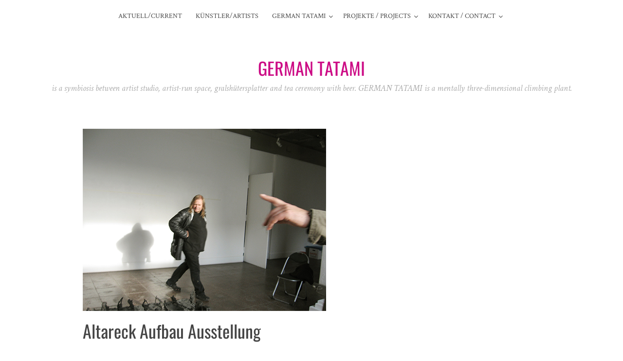

--- FILE ---
content_type: text/html; charset=UTF-8
request_url: http://german-tatami.de/altareck/img_0611/
body_size: 8853
content:
<!DOCTYPE html>
<html lang="de">
<head>
<meta charset="UTF-8">
<meta name="viewport" content="width=device-width, initial-scale=1">
<link rel="profile" href="http://gmpg.org/xfn/11">
<link rel="pingback" href="http://german-tatami.de/xmlrpc.php">

<meta name='robots' content='index, follow, max-image-preview:large, max-snippet:-1, max-video-preview:-1' />
	<style>img:is([sizes="auto" i], [sizes^="auto," i]) { contain-intrinsic-size: 3000px 1500px }</style>
	
	<!-- This site is optimized with the Yoast SEO plugin v26.3 - https://yoast.com/wordpress/plugins/seo/ -->
	<title>Altareck Aufbau Ausstellung - German Tatami</title>
	<link rel="canonical" href="http://german-tatami.de/altareck/img_0611/" />
	<meta property="og:locale" content="de_DE" />
	<meta property="og:type" content="article" />
	<meta property="og:title" content="Altareck Aufbau Ausstellung - German Tatami" />
	<meta property="og:url" content="http://german-tatami.de/altareck/img_0611/" />
	<meta property="og:site_name" content="German Tatami" />
	<meta property="article:publisher" content="https://www.facebook.com/events/971528926204372/" />
	<meta property="article:modified_time" content="2018-04-06T15:07:55+00:00" />
	<meta property="og:image" content="http://german-tatami.de/altareck/img_0611" />
	<meta property="og:image:width" content="500" />
	<meta property="og:image:height" content="375" />
	<meta property="og:image:type" content="image/jpeg" />
	<meta name="twitter:card" content="summary_large_image" />
	<script type="application/ld+json" class="yoast-schema-graph">{"@context":"https://schema.org","@graph":[{"@type":"WebPage","@id":"http://german-tatami.de/altareck/img_0611/","url":"http://german-tatami.de/altareck/img_0611/","name":"Altareck Aufbau Ausstellung - German Tatami","isPartOf":{"@id":"http://german-tatami.de/#website"},"primaryImageOfPage":{"@id":"http://german-tatami.de/altareck/img_0611/#primaryimage"},"image":{"@id":"http://german-tatami.de/altareck/img_0611/#primaryimage"},"thumbnailUrl":"http://german-tatami.de/wp-content/uploads/2018/04/IMG_0611.jpg","datePublished":"2018-04-06T15:05:44+00:00","dateModified":"2018-04-06T15:07:55+00:00","breadcrumb":{"@id":"http://german-tatami.de/altareck/img_0611/#breadcrumb"},"inLanguage":"de","potentialAction":[{"@type":"ReadAction","target":["http://german-tatami.de/altareck/img_0611/"]}]},{"@type":"ImageObject","inLanguage":"de","@id":"http://german-tatami.de/altareck/img_0611/#primaryimage","url":"http://german-tatami.de/wp-content/uploads/2018/04/IMG_0611.jpg","contentUrl":"http://german-tatami.de/wp-content/uploads/2018/04/IMG_0611.jpg","width":500,"height":375},{"@type":"BreadcrumbList","@id":"http://german-tatami.de/altareck/img_0611/#breadcrumb","itemListElement":[{"@type":"ListItem","position":1,"name":"Home","item":"http://german-tatami.de/"},{"@type":"ListItem","position":2,"name":"Altareck","item":"http://german-tatami.de/altareck/"},{"@type":"ListItem","position":3,"name":"Altareck Aufbau Ausstellung"}]},{"@type":"WebSite","@id":"http://german-tatami.de/#website","url":"http://german-tatami.de/","name":"German Tatami","description":"is a symbiosis between artist studio, artist-run space, gralshütersplatter and tea ceremony with beer. GERMAN TATAMI is a mentally three-dimensional climbing plant.","potentialAction":[{"@type":"SearchAction","target":{"@type":"EntryPoint","urlTemplate":"http://german-tatami.de/?s={search_term_string}"},"query-input":{"@type":"PropertyValueSpecification","valueRequired":true,"valueName":"search_term_string"}}],"inLanguage":"de"}]}</script>
	<!-- / Yoast SEO plugin. -->



<link rel="alternate" type="application/rss+xml" title="German Tatami &raquo; Feed" href="http://german-tatami.de/feed/" />
<link rel="alternate" type="application/rss+xml" title="German Tatami &raquo; Kommentar-Feed" href="http://german-tatami.de/comments/feed/" />
<script type="text/javascript">
/* <![CDATA[ */
window._wpemojiSettings = {"baseUrl":"https:\/\/s.w.org\/images\/core\/emoji\/16.0.1\/72x72\/","ext":".png","svgUrl":"https:\/\/s.w.org\/images\/core\/emoji\/16.0.1\/svg\/","svgExt":".svg","source":{"concatemoji":"http:\/\/german-tatami.de\/wp-includes\/js\/wp-emoji-release.min.js?ver=6.8.3"}};
/*! This file is auto-generated */
!function(s,n){var o,i,e;function c(e){try{var t={supportTests:e,timestamp:(new Date).valueOf()};sessionStorage.setItem(o,JSON.stringify(t))}catch(e){}}function p(e,t,n){e.clearRect(0,0,e.canvas.width,e.canvas.height),e.fillText(t,0,0);var t=new Uint32Array(e.getImageData(0,0,e.canvas.width,e.canvas.height).data),a=(e.clearRect(0,0,e.canvas.width,e.canvas.height),e.fillText(n,0,0),new Uint32Array(e.getImageData(0,0,e.canvas.width,e.canvas.height).data));return t.every(function(e,t){return e===a[t]})}function u(e,t){e.clearRect(0,0,e.canvas.width,e.canvas.height),e.fillText(t,0,0);for(var n=e.getImageData(16,16,1,1),a=0;a<n.data.length;a++)if(0!==n.data[a])return!1;return!0}function f(e,t,n,a){switch(t){case"flag":return n(e,"\ud83c\udff3\ufe0f\u200d\u26a7\ufe0f","\ud83c\udff3\ufe0f\u200b\u26a7\ufe0f")?!1:!n(e,"\ud83c\udde8\ud83c\uddf6","\ud83c\udde8\u200b\ud83c\uddf6")&&!n(e,"\ud83c\udff4\udb40\udc67\udb40\udc62\udb40\udc65\udb40\udc6e\udb40\udc67\udb40\udc7f","\ud83c\udff4\u200b\udb40\udc67\u200b\udb40\udc62\u200b\udb40\udc65\u200b\udb40\udc6e\u200b\udb40\udc67\u200b\udb40\udc7f");case"emoji":return!a(e,"\ud83e\udedf")}return!1}function g(e,t,n,a){var r="undefined"!=typeof WorkerGlobalScope&&self instanceof WorkerGlobalScope?new OffscreenCanvas(300,150):s.createElement("canvas"),o=r.getContext("2d",{willReadFrequently:!0}),i=(o.textBaseline="top",o.font="600 32px Arial",{});return e.forEach(function(e){i[e]=t(o,e,n,a)}),i}function t(e){var t=s.createElement("script");t.src=e,t.defer=!0,s.head.appendChild(t)}"undefined"!=typeof Promise&&(o="wpEmojiSettingsSupports",i=["flag","emoji"],n.supports={everything:!0,everythingExceptFlag:!0},e=new Promise(function(e){s.addEventListener("DOMContentLoaded",e,{once:!0})}),new Promise(function(t){var n=function(){try{var e=JSON.parse(sessionStorage.getItem(o));if("object"==typeof e&&"number"==typeof e.timestamp&&(new Date).valueOf()<e.timestamp+604800&&"object"==typeof e.supportTests)return e.supportTests}catch(e){}return null}();if(!n){if("undefined"!=typeof Worker&&"undefined"!=typeof OffscreenCanvas&&"undefined"!=typeof URL&&URL.createObjectURL&&"undefined"!=typeof Blob)try{var e="postMessage("+g.toString()+"("+[JSON.stringify(i),f.toString(),p.toString(),u.toString()].join(",")+"));",a=new Blob([e],{type:"text/javascript"}),r=new Worker(URL.createObjectURL(a),{name:"wpTestEmojiSupports"});return void(r.onmessage=function(e){c(n=e.data),r.terminate(),t(n)})}catch(e){}c(n=g(i,f,p,u))}t(n)}).then(function(e){for(var t in e)n.supports[t]=e[t],n.supports.everything=n.supports.everything&&n.supports[t],"flag"!==t&&(n.supports.everythingExceptFlag=n.supports.everythingExceptFlag&&n.supports[t]);n.supports.everythingExceptFlag=n.supports.everythingExceptFlag&&!n.supports.flag,n.DOMReady=!1,n.readyCallback=function(){n.DOMReady=!0}}).then(function(){return e}).then(function(){var e;n.supports.everything||(n.readyCallback(),(e=n.source||{}).concatemoji?t(e.concatemoji):e.wpemoji&&e.twemoji&&(t(e.twemoji),t(e.wpemoji)))}))}((window,document),window._wpemojiSettings);
/* ]]> */
</script>
<style id='wp-emoji-styles-inline-css' type='text/css'>

	img.wp-smiley, img.emoji {
		display: inline !important;
		border: none !important;
		box-shadow: none !important;
		height: 1em !important;
		width: 1em !important;
		margin: 0 0.07em !important;
		vertical-align: -0.1em !important;
		background: none !important;
		padding: 0 !important;
	}
</style>
<link rel='stylesheet' id='wp-block-library-css' href='http://german-tatami.de/wp-includes/css/dist/block-library/style.min.css?ver=6.8.3' type='text/css' media='all' />
<style id='classic-theme-styles-inline-css' type='text/css'>
/*! This file is auto-generated */
.wp-block-button__link{color:#fff;background-color:#32373c;border-radius:9999px;box-shadow:none;text-decoration:none;padding:calc(.667em + 2px) calc(1.333em + 2px);font-size:1.125em}.wp-block-file__button{background:#32373c;color:#fff;text-decoration:none}
</style>
<style id='global-styles-inline-css' type='text/css'>
:root{--wp--preset--aspect-ratio--square: 1;--wp--preset--aspect-ratio--4-3: 4/3;--wp--preset--aspect-ratio--3-4: 3/4;--wp--preset--aspect-ratio--3-2: 3/2;--wp--preset--aspect-ratio--2-3: 2/3;--wp--preset--aspect-ratio--16-9: 16/9;--wp--preset--aspect-ratio--9-16: 9/16;--wp--preset--color--black: #000000;--wp--preset--color--cyan-bluish-gray: #abb8c3;--wp--preset--color--white: #ffffff;--wp--preset--color--pale-pink: #f78da7;--wp--preset--color--vivid-red: #cf2e2e;--wp--preset--color--luminous-vivid-orange: #ff6900;--wp--preset--color--luminous-vivid-amber: #fcb900;--wp--preset--color--light-green-cyan: #7bdcb5;--wp--preset--color--vivid-green-cyan: #00d084;--wp--preset--color--pale-cyan-blue: #8ed1fc;--wp--preset--color--vivid-cyan-blue: #0693e3;--wp--preset--color--vivid-purple: #9b51e0;--wp--preset--gradient--vivid-cyan-blue-to-vivid-purple: linear-gradient(135deg,rgba(6,147,227,1) 0%,rgb(155,81,224) 100%);--wp--preset--gradient--light-green-cyan-to-vivid-green-cyan: linear-gradient(135deg,rgb(122,220,180) 0%,rgb(0,208,130) 100%);--wp--preset--gradient--luminous-vivid-amber-to-luminous-vivid-orange: linear-gradient(135deg,rgba(252,185,0,1) 0%,rgba(255,105,0,1) 100%);--wp--preset--gradient--luminous-vivid-orange-to-vivid-red: linear-gradient(135deg,rgba(255,105,0,1) 0%,rgb(207,46,46) 100%);--wp--preset--gradient--very-light-gray-to-cyan-bluish-gray: linear-gradient(135deg,rgb(238,238,238) 0%,rgb(169,184,195) 100%);--wp--preset--gradient--cool-to-warm-spectrum: linear-gradient(135deg,rgb(74,234,220) 0%,rgb(151,120,209) 20%,rgb(207,42,186) 40%,rgb(238,44,130) 60%,rgb(251,105,98) 80%,rgb(254,248,76) 100%);--wp--preset--gradient--blush-light-purple: linear-gradient(135deg,rgb(255,206,236) 0%,rgb(152,150,240) 100%);--wp--preset--gradient--blush-bordeaux: linear-gradient(135deg,rgb(254,205,165) 0%,rgb(254,45,45) 50%,rgb(107,0,62) 100%);--wp--preset--gradient--luminous-dusk: linear-gradient(135deg,rgb(255,203,112) 0%,rgb(199,81,192) 50%,rgb(65,88,208) 100%);--wp--preset--gradient--pale-ocean: linear-gradient(135deg,rgb(255,245,203) 0%,rgb(182,227,212) 50%,rgb(51,167,181) 100%);--wp--preset--gradient--electric-grass: linear-gradient(135deg,rgb(202,248,128) 0%,rgb(113,206,126) 100%);--wp--preset--gradient--midnight: linear-gradient(135deg,rgb(2,3,129) 0%,rgb(40,116,252) 100%);--wp--preset--font-size--small: 13px;--wp--preset--font-size--medium: 20px;--wp--preset--font-size--large: 36px;--wp--preset--font-size--x-large: 42px;--wp--preset--spacing--20: 0.44rem;--wp--preset--spacing--30: 0.67rem;--wp--preset--spacing--40: 1rem;--wp--preset--spacing--50: 1.5rem;--wp--preset--spacing--60: 2.25rem;--wp--preset--spacing--70: 3.38rem;--wp--preset--spacing--80: 5.06rem;--wp--preset--shadow--natural: 6px 6px 9px rgba(0, 0, 0, 0.2);--wp--preset--shadow--deep: 12px 12px 50px rgba(0, 0, 0, 0.4);--wp--preset--shadow--sharp: 6px 6px 0px rgba(0, 0, 0, 0.2);--wp--preset--shadow--outlined: 6px 6px 0px -3px rgba(255, 255, 255, 1), 6px 6px rgba(0, 0, 0, 1);--wp--preset--shadow--crisp: 6px 6px 0px rgba(0, 0, 0, 1);}:where(.is-layout-flex){gap: 0.5em;}:where(.is-layout-grid){gap: 0.5em;}body .is-layout-flex{display: flex;}.is-layout-flex{flex-wrap: wrap;align-items: center;}.is-layout-flex > :is(*, div){margin: 0;}body .is-layout-grid{display: grid;}.is-layout-grid > :is(*, div){margin: 0;}:where(.wp-block-columns.is-layout-flex){gap: 2em;}:where(.wp-block-columns.is-layout-grid){gap: 2em;}:where(.wp-block-post-template.is-layout-flex){gap: 1.25em;}:where(.wp-block-post-template.is-layout-grid){gap: 1.25em;}.has-black-color{color: var(--wp--preset--color--black) !important;}.has-cyan-bluish-gray-color{color: var(--wp--preset--color--cyan-bluish-gray) !important;}.has-white-color{color: var(--wp--preset--color--white) !important;}.has-pale-pink-color{color: var(--wp--preset--color--pale-pink) !important;}.has-vivid-red-color{color: var(--wp--preset--color--vivid-red) !important;}.has-luminous-vivid-orange-color{color: var(--wp--preset--color--luminous-vivid-orange) !important;}.has-luminous-vivid-amber-color{color: var(--wp--preset--color--luminous-vivid-amber) !important;}.has-light-green-cyan-color{color: var(--wp--preset--color--light-green-cyan) !important;}.has-vivid-green-cyan-color{color: var(--wp--preset--color--vivid-green-cyan) !important;}.has-pale-cyan-blue-color{color: var(--wp--preset--color--pale-cyan-blue) !important;}.has-vivid-cyan-blue-color{color: var(--wp--preset--color--vivid-cyan-blue) !important;}.has-vivid-purple-color{color: var(--wp--preset--color--vivid-purple) !important;}.has-black-background-color{background-color: var(--wp--preset--color--black) !important;}.has-cyan-bluish-gray-background-color{background-color: var(--wp--preset--color--cyan-bluish-gray) !important;}.has-white-background-color{background-color: var(--wp--preset--color--white) !important;}.has-pale-pink-background-color{background-color: var(--wp--preset--color--pale-pink) !important;}.has-vivid-red-background-color{background-color: var(--wp--preset--color--vivid-red) !important;}.has-luminous-vivid-orange-background-color{background-color: var(--wp--preset--color--luminous-vivid-orange) !important;}.has-luminous-vivid-amber-background-color{background-color: var(--wp--preset--color--luminous-vivid-amber) !important;}.has-light-green-cyan-background-color{background-color: var(--wp--preset--color--light-green-cyan) !important;}.has-vivid-green-cyan-background-color{background-color: var(--wp--preset--color--vivid-green-cyan) !important;}.has-pale-cyan-blue-background-color{background-color: var(--wp--preset--color--pale-cyan-blue) !important;}.has-vivid-cyan-blue-background-color{background-color: var(--wp--preset--color--vivid-cyan-blue) !important;}.has-vivid-purple-background-color{background-color: var(--wp--preset--color--vivid-purple) !important;}.has-black-border-color{border-color: var(--wp--preset--color--black) !important;}.has-cyan-bluish-gray-border-color{border-color: var(--wp--preset--color--cyan-bluish-gray) !important;}.has-white-border-color{border-color: var(--wp--preset--color--white) !important;}.has-pale-pink-border-color{border-color: var(--wp--preset--color--pale-pink) !important;}.has-vivid-red-border-color{border-color: var(--wp--preset--color--vivid-red) !important;}.has-luminous-vivid-orange-border-color{border-color: var(--wp--preset--color--luminous-vivid-orange) !important;}.has-luminous-vivid-amber-border-color{border-color: var(--wp--preset--color--luminous-vivid-amber) !important;}.has-light-green-cyan-border-color{border-color: var(--wp--preset--color--light-green-cyan) !important;}.has-vivid-green-cyan-border-color{border-color: var(--wp--preset--color--vivid-green-cyan) !important;}.has-pale-cyan-blue-border-color{border-color: var(--wp--preset--color--pale-cyan-blue) !important;}.has-vivid-cyan-blue-border-color{border-color: var(--wp--preset--color--vivid-cyan-blue) !important;}.has-vivid-purple-border-color{border-color: var(--wp--preset--color--vivid-purple) !important;}.has-vivid-cyan-blue-to-vivid-purple-gradient-background{background: var(--wp--preset--gradient--vivid-cyan-blue-to-vivid-purple) !important;}.has-light-green-cyan-to-vivid-green-cyan-gradient-background{background: var(--wp--preset--gradient--light-green-cyan-to-vivid-green-cyan) !important;}.has-luminous-vivid-amber-to-luminous-vivid-orange-gradient-background{background: var(--wp--preset--gradient--luminous-vivid-amber-to-luminous-vivid-orange) !important;}.has-luminous-vivid-orange-to-vivid-red-gradient-background{background: var(--wp--preset--gradient--luminous-vivid-orange-to-vivid-red) !important;}.has-very-light-gray-to-cyan-bluish-gray-gradient-background{background: var(--wp--preset--gradient--very-light-gray-to-cyan-bluish-gray) !important;}.has-cool-to-warm-spectrum-gradient-background{background: var(--wp--preset--gradient--cool-to-warm-spectrum) !important;}.has-blush-light-purple-gradient-background{background: var(--wp--preset--gradient--blush-light-purple) !important;}.has-blush-bordeaux-gradient-background{background: var(--wp--preset--gradient--blush-bordeaux) !important;}.has-luminous-dusk-gradient-background{background: var(--wp--preset--gradient--luminous-dusk) !important;}.has-pale-ocean-gradient-background{background: var(--wp--preset--gradient--pale-ocean) !important;}.has-electric-grass-gradient-background{background: var(--wp--preset--gradient--electric-grass) !important;}.has-midnight-gradient-background{background: var(--wp--preset--gradient--midnight) !important;}.has-small-font-size{font-size: var(--wp--preset--font-size--small) !important;}.has-medium-font-size{font-size: var(--wp--preset--font-size--medium) !important;}.has-large-font-size{font-size: var(--wp--preset--font-size--large) !important;}.has-x-large-font-size{font-size: var(--wp--preset--font-size--x-large) !important;}
:where(.wp-block-post-template.is-layout-flex){gap: 1.25em;}:where(.wp-block-post-template.is-layout-grid){gap: 1.25em;}
:where(.wp-block-columns.is-layout-flex){gap: 2em;}:where(.wp-block-columns.is-layout-grid){gap: 2em;}
:root :where(.wp-block-pullquote){font-size: 1.5em;line-height: 1.6;}
</style>
<link rel='stylesheet' id='eeb-css-frontend-css' href='http://german-tatami.de/wp-content/plugins/email-encoder-bundle/core/includes/assets/css/style.css?ver=251106-214242' type='text/css' media='all' />
<link rel='stylesheet' id='silvia-plugins-style-css' href='http://german-tatami.de/wp-content/themes/silvia/assets/css/plugins.min.css?ver=6.8.3' type='text/css' media='all' />
<link rel='stylesheet' id='silvia-crimson-css' href='//german-tatami.de/wp-content/uploads/omgf/silvia-crimson/silvia-crimson.css?ver=1665582653' type='text/css' media='all' />
<link rel='stylesheet' id='silvia-oswald-css' href='//german-tatami.de/wp-content/uploads/omgf/silvia-oswald/silvia-oswald.css?ver=1665582653' type='text/css' media='all' />
<link rel='stylesheet' id='silvia-style-css' href='http://german-tatami.de/wp-content/themes/silvia/style.min.css?ver=6.8.3' type='text/css' media='all' />
<style id='silvia-style-inline-css' type='text/css'>
#masthead .site-title a { color: #cc0c85; } #masthead .site-description { color: #adadad; } .site-footer { background-color: #515151; } .site-footer { color: #999999; } .site-footer p a { color: #ffffff; } .social-links a:hover { background-color: #c41b59; } .menu-primary-items li a:hover, .menu-primary-items li.current-menu-item > a, .menu-primary-items li .sub-menu a:hover, .menu-primary-items li.menu-item-has-children:hover::after { color: #cc0c85; } .menu-primary-items li a:hover, .menu-primary-items li.current-menu-item > a { border-color: #cc0c85; } .single .entry-content { color: #8c8c8c; } .single .entry-title, .single .entry-content h1, .single .entry-content h2, .single .entry-content h3,.single .entry-content h4, .single .entry-content h5, .single .entry-content h6 { color: #c41b59; } .single .entry-content a{ color: #c41b59; } .single .entry-content a:hover { color: #c41b59; } .page .entry-content { color: #565656; } .page .entry-title, .page .entry-content h1, .page .entry-content h2, .page .entry-content h3,.page .entry-content h4, .page .entry-content h5, .page .entry-content h6 { color: #c41b59; } .page .entry-content a, .cat-links a { color: #c41b59; } .page .entry-content a:hover, .cat-links a:hover { color: #c41b59; } 
</style>
<script type="text/javascript" src="http://german-tatami.de/wp-includes/js/jquery/jquery.min.js?ver=3.7.1" id="jquery-core-js"></script>
<script type="text/javascript" src="http://german-tatami.de/wp-includes/js/jquery/jquery-migrate.min.js?ver=3.4.1" id="jquery-migrate-js"></script>
<script type="text/javascript" src="http://german-tatami.de/wp-content/plugins/email-encoder-bundle/core/includes/assets/js/custom.js?ver=251106-214242" id="eeb-js-frontend-js"></script>
<link rel="https://api.w.org/" href="http://german-tatami.de/wp-json/" /><link rel="alternate" title="JSON" type="application/json" href="http://german-tatami.de/wp-json/wp/v2/media/510" /><link rel="EditURI" type="application/rsd+xml" title="RSD" href="http://german-tatami.de/xmlrpc.php?rsd" />
<meta name="generator" content="WordPress 6.8.3" />
<link rel='shortlink' href='http://german-tatami.de/?p=510' />
<link rel="alternate" title="oEmbed (JSON)" type="application/json+oembed" href="http://german-tatami.de/wp-json/oembed/1.0/embed?url=http%3A%2F%2Fgerman-tatami.de%2Faltareck%2Fimg_0611%2F" />
<link rel="alternate" title="oEmbed (XML)" type="text/xml+oembed" href="http://german-tatami.de/wp-json/oembed/1.0/embed?url=http%3A%2F%2Fgerman-tatami.de%2Faltareck%2Fimg_0611%2F&#038;format=xml" />
<style type="text/css">.recentcomments a{display:inline !important;padding:0 !important;margin:0 !important;}</style></head>

<body class="attachment wp-singular attachment-template-default attachmentid-510 attachment-jpeg wp-theme-silvia metaslider-plugin layout-1c" itemscope="itemscope" itemtype="http://schema.org/WebPage">

<div id="page" class="hfeed site">

	<div class="search-area">
		<div class="wide-container">
			<form method="get" class="searchform" action="http://german-tatami.de/">
	<div>
		<input type="search" class="search-field field" placeholder="Suchen &hellip;" value="" name="s" title="Eingabe-Taste für Suche &hellip;" />
	</div>
</form>
		</div>
	</div>

	<header id="masthead" class="site-header" itemscope="itemscope" itemtype="http://schema.org/WPHeader">

		
<nav id="site-navigation" class="main-navigation" itemscope="itemscope" itemtype="http://schema.org/SiteNavigationElement">

	<div class="wide-container">

		<div class="menu-wrapper"><ul id="menu-primary-items" class="menu-primary-items"><li id="menu-item-779" class="menu-item menu-item-type-post_type menu-item-object-page menu-item-home menu-item-779"><a href="http://german-tatami.de/">AKTUELL/CURRENT</a></li>
<li id="menu-item-833" class="menu-item menu-item-type-post_type menu-item-object-page menu-item-833"><a href="http://german-tatami.de/kuenstler-artists/">Künstler/Artists</a></li>
<li id="menu-item-13" class="menu-item menu-item-type-post_type menu-item-object-page menu-item-has-children menu-item-13"><a href="http://german-tatami.de/german-tatami/">German Tatami</a>
<ul class="sub-menu">
	<li id="menu-item-769" class="menu-item menu-item-type-post_type menu-item-object-page menu-item-769"><a href="http://german-tatami.de/aktuell-current-3-2/">GT #01 | 2022</a></li>
	<li id="menu-item-680" class="menu-item menu-item-type-post_type menu-item-object-page menu-item-680"><a href="http://german-tatami.de/aktuell-current-2/">GT# 2021</a></li>
	<li id="menu-item-375" class="menu-item menu-item-type-post_type menu-item-object-page menu-item-375"><a href="http://german-tatami.de/german-tatami-01-18/">GT# 2018</a></li>
	<li id="menu-item-72" class="menu-item menu-item-type-post_type menu-item-object-page menu-item-72"><a href="http://german-tatami.de/gt6/">GT#6</a></li>
	<li id="menu-item-73" class="menu-item menu-item-type-post_type menu-item-object-page menu-item-73"><a href="http://german-tatami.de/gt4/">GT#4</a></li>
	<li id="menu-item-74" class="menu-item menu-item-type-post_type menu-item-object-page menu-item-74"><a href="http://german-tatami.de/gt3/">GT#3</a></li>
	<li id="menu-item-75" class="menu-item menu-item-type-post_type menu-item-object-page menu-item-75"><a href="http://german-tatami.de/gt1/">GT#1</a></li>
	<li id="menu-item-76" class="menu-item menu-item-type-post_type menu-item-object-page menu-item-76"><a href="http://german-tatami.de/gt0/">GT#0</a></li>
</ul>
</li>
<li id="menu-item-71" class="menu-item menu-item-type-post_type menu-item-object-page menu-item-has-children menu-item-71"><a href="http://german-tatami.de/projekte-projects/">Projekte / projects</a>
<ul class="sub-menu">
	<li id="menu-item-238" class="menu-item menu-item-type-post_type menu-item-object-page menu-item-238"><a href="http://german-tatami.de/interne-phaenomene/">Interne Phänomene</a></li>
	<li id="menu-item-243" class="menu-item menu-item-type-post_type menu-item-object-page menu-item-243"><a href="http://german-tatami.de/projekte-projects/die-basis-von-babel/">Die Basis von Babel</a></li>
	<li id="menu-item-344" class="menu-item menu-item-type-post_type menu-item-object-page menu-item-344"><a href="http://german-tatami.de/altareck/">Altareck</a></li>
	<li id="menu-item-336" class="menu-item menu-item-type-post_type menu-item-object-page menu-item-336"><a href="http://german-tatami.de/der-erotische-durchschnitt/">Der Erotische Durchschnitt</a></li>
</ul>
</li>
<li id="menu-item-27" class="menu-item menu-item-type-post_type menu-item-object-page menu-item-has-children menu-item-27"><a href="http://german-tatami.de/kontakt-contact/">Kontakt / contact</a>
<ul class="sub-menu">
	<li id="menu-item-37" class="menu-item menu-item-type-post_type menu-item-object-page menu-item-37"><a href="http://german-tatami.de/links-links/">Links / links</a></li>
	<li id="menu-item-43" class="menu-item menu-item-type-post_type menu-item-object-page menu-item-43"><a href="http://german-tatami.de/impressum/">Impressum</a></li>
	<li id="menu-item-588" class="menu-item menu-item-type-post_type menu-item-object-page menu-item-588"><a href="http://german-tatami.de/datenschutzerklaerung/">Datenschutzerklärung</a></li>
</ul>
</li>
</ul></div>
		
	</div>

</nav><!-- #site-navigation -->

		<div class="site-branding">
			<div class="wide-container">
				<div id="logo">
<h1 class="site-title" itemprop="headline"><a href="http://german-tatami.de" itemprop="url" rel="home"><span itemprop="headline">German Tatami</span></a></h1>
<h2 class="site-description" itemprop="description">is a symbiosis between artist studio, artist-run space, gralshütersplatter and tea ceremony with beer. GERMAN TATAMI is a mentally three-dimensional climbing plant.</h2></div>
			</div>
		</div>

	</header><!-- #masthead -->

	<div id="content" class="site-content">
		<div class="container">

	
	<div id="primary" class="content-area">
		<main id="main" class="site-main" role="main" itemprop="mainContentOfPage">

			
				<article id="post-510" class="post-510 attachment type-attachment status-inherit hentry no-post-thumbnail entry" itemscope="itemscope" itemtype="http://schema.org/ImageObject">

					<div class="entry-post">

						<div class="entry-content" itemprop="text">

							<div class="entry-attachment">
								<img width="500" height="375" src="http://german-tatami.de/wp-content/uploads/2018/04/IMG_0611.jpg" class="attachment-large size-large" alt="" decoding="async" fetchpriority="high" srcset="http://german-tatami.de/wp-content/uploads/2018/04/IMG_0611.jpg 500w, http://german-tatami.de/wp-content/uploads/2018/04/IMG_0611-200x150.jpg 200w, http://german-tatami.de/wp-content/uploads/2018/04/IMG_0611-400x300.jpg 400w" sizes="(max-width: 500px) 100vw, 500px" itemprop="image" />
							</div><!-- .entry-attachment -->

														
						</div>

					</div>

					<div class="entry-meta">
						<h1 class="entry-title" itemprop="headline">Altareck Aufbau Ausstellung</h1>						
	
	
	
	
		
		<span class="full-size-link entry-side">
			Größe: <a href="http://german-tatami.de/wp-content/uploads/2018/04/IMG_0611.jpg">500 &times; 375</a>		</span>

		
		
		
		
		
	
							
	<div class="loop-nav">
		<div class="prev"><a href='http://german-tatami.de/altareck/img_0608/'>&laquo; Vorheriges Bild</a></div>
		<div class="next"><a href='http://german-tatami.de/altareck/img_0613/'>Nächstes Bild &raquo;</a></div>
	</div><!-- .loop-nav -->

					</div>

				</article><!-- #post-## -->


			
		</main><!-- #main -->
	</div><!-- #primary -->

		</div><!-- .wide-container -->
	</div><!-- #content -->

	<footer id="colophon" class="site-footer" itemscope="itemscope" itemtype="http://schema.org/WPFooter">
		<div class="wide-container">

			<div class="site-info">
				<p class="copyright">© Copyright  ----
<a href="http://german-tatami.de">GERMAN TATAMI </a>
</p>			</div><!-- .site-info -->

			<div class="social-links"><a href="https://www.facebook.com/GermanTatami"><i class="fa fa-facebook"></i></a><a href="https://www.instagram.com/german.tatami/"><i class="fa fa-instagram"></i></a></div>
		</div>
	</footer><!-- #colophon -->

</div><!-- #page -->

<script type="speculationrules">
{"prefetch":[{"source":"document","where":{"and":[{"href_matches":"\/*"},{"not":{"href_matches":["\/wp-*.php","\/wp-admin\/*","\/wp-content\/uploads\/*","\/wp-content\/*","\/wp-content\/plugins\/*","\/wp-content\/themes\/silvia\/*","\/*\\?(.+)"]}},{"not":{"selector_matches":"a[rel~=\"nofollow\"]"}},{"not":{"selector_matches":".no-prefetch, .no-prefetch a"}}]},"eagerness":"conservative"}]}
</script>
	<script>
		jQuery( document ).ready( function( $ ){
			$( ".gallery-icon a[href$='.jpg'], .gallery-icon a[href$='.jpeg'], .gallery-icon a[href$='.png'], .gallery-icon a[href$='.gif']" ).magnificPopup({
				type: 'image',
				gallery: {
					enabled: true
				}
			});
		});
	</script>
	<script type="text/javascript" id="wpfront-scroll-top-js-extra">
/* <![CDATA[ */
var wpfront_scroll_top_data = {"data":{"css":"#wpfront-scroll-top-container{position:fixed;cursor:pointer;z-index:9999;border:none;outline:none;background-color:rgba(0,0,0,0);box-shadow:none;outline-style:none;text-decoration:none;opacity:0;display:none;align-items:center;justify-content:center;margin:0;padding:0}#wpfront-scroll-top-container.show{display:flex;opacity:1}#wpfront-scroll-top-container .sr-only{position:absolute;width:1px;height:1px;padding:0;margin:-1px;overflow:hidden;clip:rect(0,0,0,0);white-space:nowrap;border:0}#wpfront-scroll-top-container .text-holder{padding:3px 10px;-webkit-border-radius:3px;border-radius:3px;-webkit-box-shadow:4px 4px 5px 0px rgba(50,50,50,.5);-moz-box-shadow:4px 4px 5px 0px rgba(50,50,50,.5);box-shadow:4px 4px 5px 0px rgba(50,50,50,.5)}#wpfront-scroll-top-container{right:20px;bottom:20px;}#wpfront-scroll-top-container img{width:auto;height:auto;}#wpfront-scroll-top-container .text-holder{color:#ffffff;background-color:#000000;width:auto;height:auto;;}#wpfront-scroll-top-container .text-holder:hover{background-color:#000000;}#wpfront-scroll-top-container i{color:#000000;}","html":"<button id=\"wpfront-scroll-top-container\" aria-label=\"\" title=\"\" ><img src=\"http:\/\/german-tatami.de\/wp-content\/plugins\/wpfront-scroll-top\/includes\/assets\/icons\/35.png\" alt=\"\" title=\"\"><\/button>","data":{"hide_iframe":false,"button_fade_duration":200,"auto_hide":false,"auto_hide_after":2,"scroll_offset":100,"button_opacity":0.8,"button_action":"top","button_action_element_selector":"","button_action_container_selector":"html, body","button_action_element_offset":0,"scroll_duration":400}}};
/* ]]> */
</script>
<script type="text/javascript" src="http://german-tatami.de/wp-content/plugins/wpfront-scroll-top/includes/assets/wpfront-scroll-top.min.js?ver=3.0.1.09211" id="wpfront-scroll-top-js"></script>
<script type="text/javascript" src="http://german-tatami.de/wp-content/themes/silvia/assets/js/silvia.min.js" id="silvia-scripts-js"></script>

</body>
</html>
